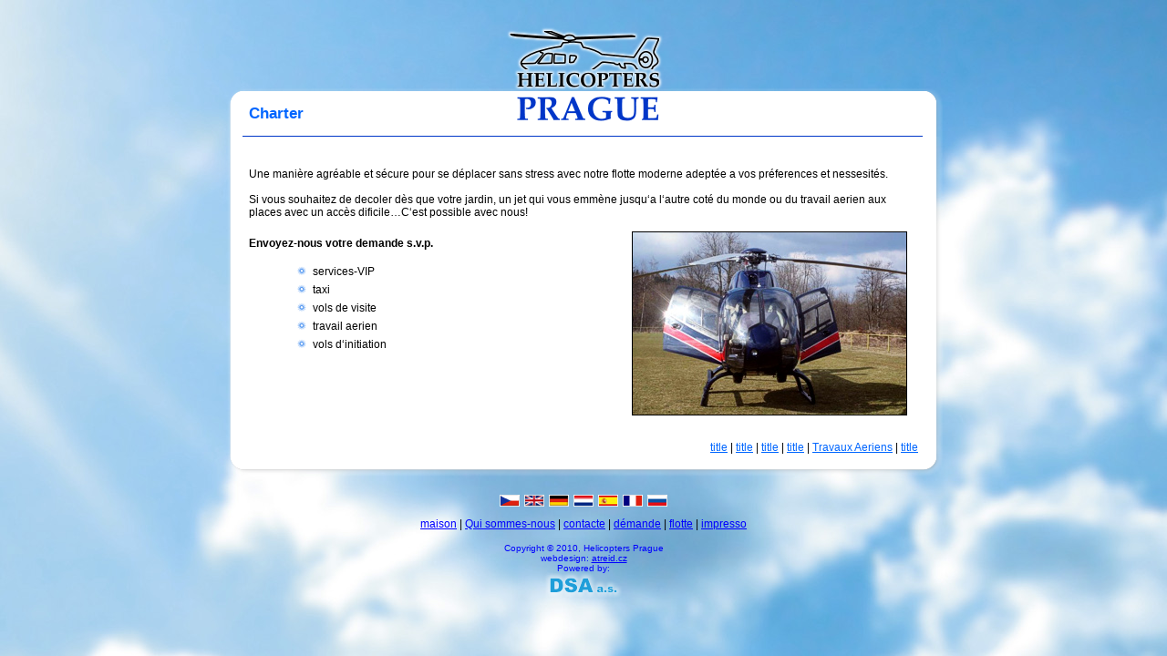

--- FILE ---
content_type: text/html
request_url: http://helicoptersprague.cz/charter.php?language=fr
body_size: 1312
content:

<!DOCTYPE HTML PUBLIC "-//W3C//DTD HTML 4.01 Transitional//EN">
<html>
  <head>
  <meta http-equiv="content-type" content="text/html; charset=utf-8">
  <meta name="generator" content="PSPad editor, www.pspad.com">
  <title>HelicoptersPrague.cz | Charter</title>
  <meta name="description" content=" ">
  <meta name="keywords" Content=" ">
  <meta name="robots" content="All">
  <meta name="revisit-after" Content="10 Days">
  <meta name="Rating" content="General">
  <meta name="google-site-verification" content="-HyK4E6VrOmnv9bNiMbhHrRr2CaelLamVqS1MfFFc4U">
  <meta name="author" content="www.atreid.cz">
  <meta name="distribution" content="Global">
  <meta http-equiv="content-language" content="fr">
  <meta http-equiv="pragma" content="Cache">
  <link rel="shortcut icon" href="favicon.ico">
  <link rel="icon" href="favicon.gif" type="image/gif">
  <link rel="stylesheet" type="text/css" href="style.css">
  </head>
<body>
<div id="pagemain">
  <div id="maintop">
    <div id="mainnadpis"><h1>Charter</h1></div>
    <div id="mainlogo"><a href="index.php"><img src="img/logomain.png" border="0" title="Helicopters Prague.cz"></a></div>
    <div id="mainnadpis"></div>
  </div>
  <div id="mainmid">
    <div id="main">
              <br><p>Une manière agréable et sécure pour se déplacer sans stress avec notre flotte moderne adeptée a vos préferences et nessesités.
              <br>
              <br>Si vous souhaitez de decoler dès que votre jardin, un jet qui vous emmène jusqu‘a l‘autre coté du monde ou du travail aerien aux places avec un accès dificile…C‘est possible avec nous!
              <br>
            </div>
            <div id="main60">
              <p><h2>Envoyez-nous votre demande s.v.p.</h2>
              <ul>
                <li>services-VIP</li>
                <li>taxi</li>
                <li>vols de visite</li>
                <li>travail aerien</li>
                <li>vols d‘initiation</li>
              </ul>
            </div>
            <div id="main40"><br><img src="img/main-charter.jpg" border="1"></div>
    <div id="mainr"><br><br>
      <a href="film-camera.php">title</a> |
      <a href="service-maintenance.php">title</a> |
      <a href="fto-flight-training.php">title</a> |
      <a href="charter.php">title</a> |
      <a href="aerial-work.php">Travaux Aeriens</a> |
      <a href="fixed-wings.php">title</a>
    </div>
  </div>
  <div id="mainbot"></div>
  <div id="bottom"><br>
    <a href="/charter.php?language=cs"><img src="img/flag_cz.gif" border="0"></a>
               <a href="/charter.php?language=en"><img src="img/flag_uk.gif" border="0"></a>
               <a href="/charter.php?language=de"><img src="img/flag_de.gif" border="0"></a>
               <a href="/charter.php?language=nl"><img src="img/flag_nl.gif" border="0"></a>
               <a href="/charter.php?language=es"><img src="img/flag_es.gif" border="0"></a>
               <a href="/charter.php?language=fr"><img src="img/flag_fr.gif" border="0"></a>
               <a href="/charter.php?language=ru"><img src="img/flag_ru.gif" border="0"></a>  </div>
  <div id="bottom">
    <a href="index.php">maison</a> |
    <a href="who-we-are.php">Qui sommes-nous</a> |
    <a href="contact.php">contacte</a> |
    <a href="requests.php">démande</a> |
    <a href="fleet.php">flotte</a> |
    <a href="impressum.php">impresso</a>
    <br>
    <br><span class="small">Copyright © 2010, Helicopters Prague<br>webdesign: <a href="http://www.atreid.cz">atreid.cz</a>
    <br>Powered by:<br><img src="img/dsa.png" alt="DSA a.s."></span>
    <br>
    <br>
  </div>
</div>

</body>
</html>



--- FILE ---
content_type: text/css
request_url: http://helicoptersprague.cz/style.css
body_size: 3052
content:
body { font-family: Verdana, Geneva, Arial, Helvetica, sans-serif; 
font-size: 12px; color: Black; text-align: center; margin: 0px; padding: 0px; background-color: #6FB5E8;
background-image: url(img/background_nebe.jpg); background-position: 50% 0%; background-repeat: no-repeat; }

#page { width: 860px; margin: auto;  }
#pagemain { width: 794px; margin: auto; }
#home { width: 100%; height: 200px; }
#maintop { width: 100%; height: 150px; background-image: url(img/maintop.png); background-repeat: no-repeat; float: none; }
	#mainnadpis { width: 308px; height: 100%; text-align: left; float: left;  }
	#mainnadpis h1 { font-size: 17px; color: #06f; font-weight: bold; margin: 115px 0 0 30px; padding: 0px; }
	#mainlogo { width: 178px; height: 100%; float: left;  }
#mainmid { width: 100%; text-align: left; background-image: url(img/mainmid.png); background-repeat: repeat-y; float: left; }
	#main { width: 730px; margin-left: 30px; float: left; }
	#mainr { width: 730px; margin-right: 30px; float: right; color: black; text-align: right; }
  	#mainr  a { text-decoration: underline; }
	#main60 { width: 420px; margin-left: 30px; float: left; }
	#main40 { width: 310px; margin-left: 0px; float: left; }
#mainbot { width: 100%; height: 30px; background-image: url(img/mainbot.png); background-repeat: no-repeat; float: left; }
#odleft { width: 120px; height: 100%; float: left; }
#odmid { width: 80px; height: 100%; float: left; }
#okno { width: 270px; height: 100%; float: left; text-align: left; }
#oknotl { width: 100%; height: 168px; margin-top: 30px; text-align: left; background-image: url(img/okno.png); background-repeat: no-repeat; }
	#oknotl a { text-decoration: none; }
	#oknotl a:visited, #oknotl a:link { color: #06f; }
	#oknotl a:hover, #oknotl a:active { color: Blue; }
#oknotx { margin-top: -69px; margin-left: 23px; width: 100%; font-size: 11px; line-height: 16px;  }
	#oknotx h1 { font-size: 14px; font-weight: bold; display: block; margin: 0 0 20px 0; }
#oknoto { position: relative; top: 55px; left: 154px; width: 0px; border: Black; }
#logo { width: 320px; height: 100%; float: left;  }
#bottom { width: 100%; height: 40px; float: left; }
	#bottom a { text-decoration: underline; }
	#bottom a:visited, #bottom a:link { color: Blue;  }
	#bottom a:hover, #bottom a:active { color: Red; }

h2 { font-size: 12px; color: Black; font-weight: bold; margin: 0px; }
h3 { font-size: 12px; color: Black; font-weight: normal; text-decoration: underline; margin: 0px; padding: 0px; display: block; }
p  { margin: 20px 0 0 0; }
ul  { _margin-left: 0px; margin-left: 30px; }
li { line-height: 1.4em; list-style-image: url(img/li.gif); list-style-type: none; vertical-align: center; }
.small { font-size: 10px; color: blue; }

a { text-decoration: none; }
a:visited, a:link { color: #06f;  }
a:hover, a:active { color: Red; }


/*-------REKLAMA------*/
#reklama { position: absolute; width: 100px; top: 26px; left: 790px; }
#reklama2 { position: absolute; width: 100px; top: 146px; left: 790px; }
